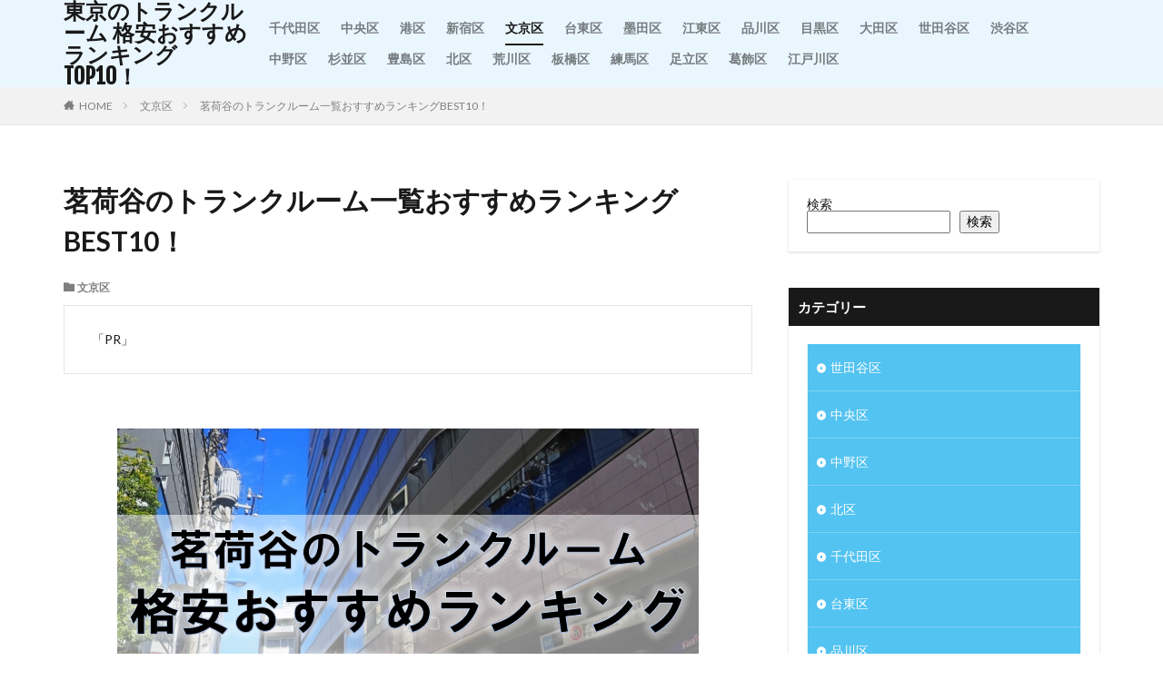

--- FILE ---
content_type: text/html; charset=UTF-8
request_url: https://www.mobilecodes.org/bunkyoku/myogadani/
body_size: 17728
content:
<!DOCTYPE html>

<html lang="ja" prefix="og: http://ogp.me/ns#" class="t-html 
">

<head prefix="og: http://ogp.me/ns# fb: http://ogp.me/ns/fb# article: http://ogp.me/ns/article#">
<meta charset="UTF-8">
<title>茗荷谷のトランクルーム一覧おすすめランキングBEST10！│東京のトランクルーム 格安おすすめランキングTOP10！</title>
<meta name='robots' content='max-image-preview:large' />
<link rel='dns-prefetch' href='//webfonts.xserver.jp' />
<link rel="alternate" title="oEmbed (JSON)" type="application/json+oembed" href="https://www.mobilecodes.org/wp-json/oembed/1.0/embed?url=https%3A%2F%2Fwww.mobilecodes.org%2Fbunkyoku%2Fmyogadani%2F" />
<link rel="alternate" title="oEmbed (XML)" type="text/xml+oembed" href="https://www.mobilecodes.org/wp-json/oembed/1.0/embed?url=https%3A%2F%2Fwww.mobilecodes.org%2Fbunkyoku%2Fmyogadani%2F&#038;format=xml" />
<style id='wp-img-auto-sizes-contain-inline-css' type='text/css'>
img:is([sizes=auto i],[sizes^="auto," i]){contain-intrinsic-size:3000px 1500px}
/*# sourceURL=wp-img-auto-sizes-contain-inline-css */
</style>
<link rel='stylesheet' id='dashicons-css' href='https://www.mobilecodes.org/wp-includes/css/dashicons.min.css?ver=6.9' type='text/css' media='all' />
<link rel='stylesheet' id='thickbox-css' href='https://www.mobilecodes.org/wp-includes/js/thickbox/thickbox.css?ver=6.9' type='text/css' media='all' />
<link rel='stylesheet' id='wp-block-library-css' href='https://www.mobilecodes.org/wp-includes/css/dist/block-library/style.min.css?ver=6.9' type='text/css' media='all' />
<style id='wp-block-search-inline-css' type='text/css'>
.wp-block-search__button{margin-left:10px;word-break:normal}.wp-block-search__button.has-icon{line-height:0}.wp-block-search__button svg{height:1.25em;min-height:24px;min-width:24px;width:1.25em;fill:currentColor;vertical-align:text-bottom}:where(.wp-block-search__button){border:1px solid #ccc;padding:6px 10px}.wp-block-search__inside-wrapper{display:flex;flex:auto;flex-wrap:nowrap;max-width:100%}.wp-block-search__label{width:100%}.wp-block-search.wp-block-search__button-only .wp-block-search__button{box-sizing:border-box;display:flex;flex-shrink:0;justify-content:center;margin-left:0;max-width:100%}.wp-block-search.wp-block-search__button-only .wp-block-search__inside-wrapper{min-width:0!important;transition-property:width}.wp-block-search.wp-block-search__button-only .wp-block-search__input{flex-basis:100%;transition-duration:.3s}.wp-block-search.wp-block-search__button-only.wp-block-search__searchfield-hidden,.wp-block-search.wp-block-search__button-only.wp-block-search__searchfield-hidden .wp-block-search__inside-wrapper{overflow:hidden}.wp-block-search.wp-block-search__button-only.wp-block-search__searchfield-hidden .wp-block-search__input{border-left-width:0!important;border-right-width:0!important;flex-basis:0;flex-grow:0;margin:0;min-width:0!important;padding-left:0!important;padding-right:0!important;width:0!important}:where(.wp-block-search__input){appearance:none;border:1px solid #949494;flex-grow:1;font-family:inherit;font-size:inherit;font-style:inherit;font-weight:inherit;letter-spacing:inherit;line-height:inherit;margin-left:0;margin-right:0;min-width:3rem;padding:8px;text-decoration:unset!important;text-transform:inherit}:where(.wp-block-search__button-inside .wp-block-search__inside-wrapper){background-color:#fff;border:1px solid #949494;box-sizing:border-box;padding:4px}:where(.wp-block-search__button-inside .wp-block-search__inside-wrapper) .wp-block-search__input{border:none;border-radius:0;padding:0 4px}:where(.wp-block-search__button-inside .wp-block-search__inside-wrapper) .wp-block-search__input:focus{outline:none}:where(.wp-block-search__button-inside .wp-block-search__inside-wrapper) :where(.wp-block-search__button){padding:4px 8px}.wp-block-search.aligncenter .wp-block-search__inside-wrapper{margin:auto}.wp-block[data-align=right] .wp-block-search.wp-block-search__button-only .wp-block-search__inside-wrapper{float:right}
/*# sourceURL=https://www.mobilecodes.org/wp-includes/blocks/search/style.min.css */
</style>
<style id='global-styles-inline-css' type='text/css'>
:root{--wp--preset--aspect-ratio--square: 1;--wp--preset--aspect-ratio--4-3: 4/3;--wp--preset--aspect-ratio--3-4: 3/4;--wp--preset--aspect-ratio--3-2: 3/2;--wp--preset--aspect-ratio--2-3: 2/3;--wp--preset--aspect-ratio--16-9: 16/9;--wp--preset--aspect-ratio--9-16: 9/16;--wp--preset--color--black: #000000;--wp--preset--color--cyan-bluish-gray: #abb8c3;--wp--preset--color--white: #ffffff;--wp--preset--color--pale-pink: #f78da7;--wp--preset--color--vivid-red: #cf2e2e;--wp--preset--color--luminous-vivid-orange: #ff6900;--wp--preset--color--luminous-vivid-amber: #fcb900;--wp--preset--color--light-green-cyan: #7bdcb5;--wp--preset--color--vivid-green-cyan: #00d084;--wp--preset--color--pale-cyan-blue: #8ed1fc;--wp--preset--color--vivid-cyan-blue: #0693e3;--wp--preset--color--vivid-purple: #9b51e0;--wp--preset--gradient--vivid-cyan-blue-to-vivid-purple: linear-gradient(135deg,rgb(6,147,227) 0%,rgb(155,81,224) 100%);--wp--preset--gradient--light-green-cyan-to-vivid-green-cyan: linear-gradient(135deg,rgb(122,220,180) 0%,rgb(0,208,130) 100%);--wp--preset--gradient--luminous-vivid-amber-to-luminous-vivid-orange: linear-gradient(135deg,rgb(252,185,0) 0%,rgb(255,105,0) 100%);--wp--preset--gradient--luminous-vivid-orange-to-vivid-red: linear-gradient(135deg,rgb(255,105,0) 0%,rgb(207,46,46) 100%);--wp--preset--gradient--very-light-gray-to-cyan-bluish-gray: linear-gradient(135deg,rgb(238,238,238) 0%,rgb(169,184,195) 100%);--wp--preset--gradient--cool-to-warm-spectrum: linear-gradient(135deg,rgb(74,234,220) 0%,rgb(151,120,209) 20%,rgb(207,42,186) 40%,rgb(238,44,130) 60%,rgb(251,105,98) 80%,rgb(254,248,76) 100%);--wp--preset--gradient--blush-light-purple: linear-gradient(135deg,rgb(255,206,236) 0%,rgb(152,150,240) 100%);--wp--preset--gradient--blush-bordeaux: linear-gradient(135deg,rgb(254,205,165) 0%,rgb(254,45,45) 50%,rgb(107,0,62) 100%);--wp--preset--gradient--luminous-dusk: linear-gradient(135deg,rgb(255,203,112) 0%,rgb(199,81,192) 50%,rgb(65,88,208) 100%);--wp--preset--gradient--pale-ocean: linear-gradient(135deg,rgb(255,245,203) 0%,rgb(182,227,212) 50%,rgb(51,167,181) 100%);--wp--preset--gradient--electric-grass: linear-gradient(135deg,rgb(202,248,128) 0%,rgb(113,206,126) 100%);--wp--preset--gradient--midnight: linear-gradient(135deg,rgb(2,3,129) 0%,rgb(40,116,252) 100%);--wp--preset--font-size--small: 13px;--wp--preset--font-size--medium: 20px;--wp--preset--font-size--large: 36px;--wp--preset--font-size--x-large: 42px;--wp--preset--spacing--20: 0.44rem;--wp--preset--spacing--30: 0.67rem;--wp--preset--spacing--40: 1rem;--wp--preset--spacing--50: 1.5rem;--wp--preset--spacing--60: 2.25rem;--wp--preset--spacing--70: 3.38rem;--wp--preset--spacing--80: 5.06rem;--wp--preset--shadow--natural: 6px 6px 9px rgba(0, 0, 0, 0.2);--wp--preset--shadow--deep: 12px 12px 50px rgba(0, 0, 0, 0.4);--wp--preset--shadow--sharp: 6px 6px 0px rgba(0, 0, 0, 0.2);--wp--preset--shadow--outlined: 6px 6px 0px -3px rgb(255, 255, 255), 6px 6px rgb(0, 0, 0);--wp--preset--shadow--crisp: 6px 6px 0px rgb(0, 0, 0);}:where(.is-layout-flex){gap: 0.5em;}:where(.is-layout-grid){gap: 0.5em;}body .is-layout-flex{display: flex;}.is-layout-flex{flex-wrap: wrap;align-items: center;}.is-layout-flex > :is(*, div){margin: 0;}body .is-layout-grid{display: grid;}.is-layout-grid > :is(*, div){margin: 0;}:where(.wp-block-columns.is-layout-flex){gap: 2em;}:where(.wp-block-columns.is-layout-grid){gap: 2em;}:where(.wp-block-post-template.is-layout-flex){gap: 1.25em;}:where(.wp-block-post-template.is-layout-grid){gap: 1.25em;}.has-black-color{color: var(--wp--preset--color--black) !important;}.has-cyan-bluish-gray-color{color: var(--wp--preset--color--cyan-bluish-gray) !important;}.has-white-color{color: var(--wp--preset--color--white) !important;}.has-pale-pink-color{color: var(--wp--preset--color--pale-pink) !important;}.has-vivid-red-color{color: var(--wp--preset--color--vivid-red) !important;}.has-luminous-vivid-orange-color{color: var(--wp--preset--color--luminous-vivid-orange) !important;}.has-luminous-vivid-amber-color{color: var(--wp--preset--color--luminous-vivid-amber) !important;}.has-light-green-cyan-color{color: var(--wp--preset--color--light-green-cyan) !important;}.has-vivid-green-cyan-color{color: var(--wp--preset--color--vivid-green-cyan) !important;}.has-pale-cyan-blue-color{color: var(--wp--preset--color--pale-cyan-blue) !important;}.has-vivid-cyan-blue-color{color: var(--wp--preset--color--vivid-cyan-blue) !important;}.has-vivid-purple-color{color: var(--wp--preset--color--vivid-purple) !important;}.has-black-background-color{background-color: var(--wp--preset--color--black) !important;}.has-cyan-bluish-gray-background-color{background-color: var(--wp--preset--color--cyan-bluish-gray) !important;}.has-white-background-color{background-color: var(--wp--preset--color--white) !important;}.has-pale-pink-background-color{background-color: var(--wp--preset--color--pale-pink) !important;}.has-vivid-red-background-color{background-color: var(--wp--preset--color--vivid-red) !important;}.has-luminous-vivid-orange-background-color{background-color: var(--wp--preset--color--luminous-vivid-orange) !important;}.has-luminous-vivid-amber-background-color{background-color: var(--wp--preset--color--luminous-vivid-amber) !important;}.has-light-green-cyan-background-color{background-color: var(--wp--preset--color--light-green-cyan) !important;}.has-vivid-green-cyan-background-color{background-color: var(--wp--preset--color--vivid-green-cyan) !important;}.has-pale-cyan-blue-background-color{background-color: var(--wp--preset--color--pale-cyan-blue) !important;}.has-vivid-cyan-blue-background-color{background-color: var(--wp--preset--color--vivid-cyan-blue) !important;}.has-vivid-purple-background-color{background-color: var(--wp--preset--color--vivid-purple) !important;}.has-black-border-color{border-color: var(--wp--preset--color--black) !important;}.has-cyan-bluish-gray-border-color{border-color: var(--wp--preset--color--cyan-bluish-gray) !important;}.has-white-border-color{border-color: var(--wp--preset--color--white) !important;}.has-pale-pink-border-color{border-color: var(--wp--preset--color--pale-pink) !important;}.has-vivid-red-border-color{border-color: var(--wp--preset--color--vivid-red) !important;}.has-luminous-vivid-orange-border-color{border-color: var(--wp--preset--color--luminous-vivid-orange) !important;}.has-luminous-vivid-amber-border-color{border-color: var(--wp--preset--color--luminous-vivid-amber) !important;}.has-light-green-cyan-border-color{border-color: var(--wp--preset--color--light-green-cyan) !important;}.has-vivid-green-cyan-border-color{border-color: var(--wp--preset--color--vivid-green-cyan) !important;}.has-pale-cyan-blue-border-color{border-color: var(--wp--preset--color--pale-cyan-blue) !important;}.has-vivid-cyan-blue-border-color{border-color: var(--wp--preset--color--vivid-cyan-blue) !important;}.has-vivid-purple-border-color{border-color: var(--wp--preset--color--vivid-purple) !important;}.has-vivid-cyan-blue-to-vivid-purple-gradient-background{background: var(--wp--preset--gradient--vivid-cyan-blue-to-vivid-purple) !important;}.has-light-green-cyan-to-vivid-green-cyan-gradient-background{background: var(--wp--preset--gradient--light-green-cyan-to-vivid-green-cyan) !important;}.has-luminous-vivid-amber-to-luminous-vivid-orange-gradient-background{background: var(--wp--preset--gradient--luminous-vivid-amber-to-luminous-vivid-orange) !important;}.has-luminous-vivid-orange-to-vivid-red-gradient-background{background: var(--wp--preset--gradient--luminous-vivid-orange-to-vivid-red) !important;}.has-very-light-gray-to-cyan-bluish-gray-gradient-background{background: var(--wp--preset--gradient--very-light-gray-to-cyan-bluish-gray) !important;}.has-cool-to-warm-spectrum-gradient-background{background: var(--wp--preset--gradient--cool-to-warm-spectrum) !important;}.has-blush-light-purple-gradient-background{background: var(--wp--preset--gradient--blush-light-purple) !important;}.has-blush-bordeaux-gradient-background{background: var(--wp--preset--gradient--blush-bordeaux) !important;}.has-luminous-dusk-gradient-background{background: var(--wp--preset--gradient--luminous-dusk) !important;}.has-pale-ocean-gradient-background{background: var(--wp--preset--gradient--pale-ocean) !important;}.has-electric-grass-gradient-background{background: var(--wp--preset--gradient--electric-grass) !important;}.has-midnight-gradient-background{background: var(--wp--preset--gradient--midnight) !important;}.has-small-font-size{font-size: var(--wp--preset--font-size--small) !important;}.has-medium-font-size{font-size: var(--wp--preset--font-size--medium) !important;}.has-large-font-size{font-size: var(--wp--preset--font-size--large) !important;}.has-x-large-font-size{font-size: var(--wp--preset--font-size--x-large) !important;}
/*# sourceURL=global-styles-inline-css */
</style>

<style id='classic-theme-styles-inline-css' type='text/css'>
/*! This file is auto-generated */
.wp-block-button__link{color:#fff;background-color:#32373c;border-radius:9999px;box-shadow:none;text-decoration:none;padding:calc(.667em + 2px) calc(1.333em + 2px);font-size:1.125em}.wp-block-file__button{background:#32373c;color:#fff;text-decoration:none}
/*# sourceURL=/wp-includes/css/classic-themes.min.css */
</style>
<link rel='stylesheet' id='contact-form-7-css' href='https://www.mobilecodes.org/wp-content/plugins/contact-form-7/includes/css/styles.css?ver=6.1.4' type='text/css' media='all' />
<link rel='stylesheet' id='toc-screen-css' href='https://www.mobilecodes.org/wp-content/plugins/table-of-contents-plus/screen.min.css?ver=2411.1' type='text/css' media='all' />
<script type="text/javascript" src="https://www.mobilecodes.org/wp-includes/js/jquery/jquery.min.js?ver=3.7.1" id="jquery-core-js"></script>
<script type="text/javascript" src="https://www.mobilecodes.org/wp-includes/js/jquery/jquery-migrate.min.js?ver=3.4.1" id="jquery-migrate-js"></script>
<script type="text/javascript" src="//webfonts.xserver.jp/js/xserverv3.js?fadein=0&amp;ver=2.0.9" id="typesquare_std-js"></script>
<link rel="https://api.w.org/" href="https://www.mobilecodes.org/wp-json/" /><link rel="alternate" title="JSON" type="application/json" href="https://www.mobilecodes.org/wp-json/wp/v2/posts/1146" /><link class="css-async" rel href="https://www.mobilecodes.org/wp-content/themes/the-thor/css/icon.min.css">
<link class="css-async" rel href="https://fonts.googleapis.com/css?family=Lato:100,300,400,700,900">
<link class="css-async" rel href="https://fonts.googleapis.com/css?family=Fjalla+One">
<link rel="stylesheet" href="https://fonts.googleapis.com/css?family=Noto+Sans+JP:100,200,300,400,500,600,700,800,900">
<link rel="stylesheet" href="https://www.mobilecodes.org/wp-content/themes/the-thor/style.min.css">
<link class="css-async" rel href="https://www.mobilecodes.org/wp-content/themes/the-thor-child/style-user.css?1661949152">
<link rel="canonical" href="https://www.mobilecodes.org/bunkyoku/myogadani/" />
<script src="https://ajax.googleapis.com/ajax/libs/jquery/1.12.4/jquery.min.js"></script>
<meta http-equiv="X-UA-Compatible" content="IE=edge">
<meta name="viewport" content="width=device-width, initial-scale=1, viewport-fit=cover"/>
<style>
.widget.widget_nav_menu ul.menu{border-color: rgba(83,195,241,0.15);}.widget.widget_nav_menu ul.menu li{border-color: rgba(83,195,241,0.75);}.widget.widget_nav_menu ul.menu .sub-menu li{border-color: rgba(83,195,241,0.15);}.widget.widget_nav_menu ul.menu .sub-menu li .sub-menu li:first-child{border-color: rgba(83,195,241,0.15);}.widget.widget_nav_menu ul.menu li a:hover{background-color: rgba(83,195,241,0.75);}.widget.widget_nav_menu ul.menu .current-menu-item > a{background-color: rgba(83,195,241,0.75);}.widget.widget_nav_menu ul.menu li .sub-menu li a:before {color:#53c3f1;}.widget.widget_nav_menu ul.menu li a{background-color:#53c3f1;}.widget.widget_nav_menu ul.menu .sub-menu a:hover{color:#53c3f1;}.widget.widget_nav_menu ul.menu .sub-menu .current-menu-item a{color:#53c3f1;}.widget.widget_categories ul{border-color: rgba(83,195,241,0.15);}.widget.widget_categories ul li{border-color: rgba(83,195,241,0.75);}.widget.widget_categories ul .children li{border-color: rgba(83,195,241,0.15);}.widget.widget_categories ul .children li .children li:first-child{border-color: rgba(83,195,241,0.15);}.widget.widget_categories ul li a:hover{background-color: rgba(83,195,241,0.75);}.widget.widget_categories ul .current-menu-item > a{background-color: rgba(83,195,241,0.75);}.widget.widget_categories ul li .children li a:before {color:#53c3f1;}.widget.widget_categories ul li a{background-color:#53c3f1;}.widget.widget_categories ul .children a:hover{color:#53c3f1;}.widget.widget_categories ul .children .current-menu-item a{color:#53c3f1;}.widgetSearch__input:hover{border-color:#53c3f1;}.widgetCatTitle{background-color:#53c3f1;}.widgetCatTitle__inner{background-color:#53c3f1;}.widgetSearch__submit:hover{background-color:#53c3f1;}.widgetProfile__sns{background-color:#53c3f1;}.widget.widget_calendar .calendar_wrap tbody a:hover{background-color:#53c3f1;}.widget ul li a:hover{color:#53c3f1;}.widget.widget_rss .rsswidget:hover{color:#53c3f1;}.widget.widget_tag_cloud a:hover{background-color:#53c3f1;}.widget select:hover{border-color:#53c3f1;}.widgetSearch__checkLabel:hover:after{border-color:#53c3f1;}.widgetSearch__check:checked .widgetSearch__checkLabel:before, .widgetSearch__check:checked + .widgetSearch__checkLabel:before{border-color:#53c3f1;}.widgetTab__item.current{border-top-color:#53c3f1;}.widgetTab__item:hover{border-top-color:#53c3f1;}.searchHead__title{background-color:#53c3f1;}.searchHead__submit:hover{color:#53c3f1;}.menuBtn__close:hover{color:#53c3f1;}.menuBtn__link:hover{color:#53c3f1;}@media only screen and (min-width: 992px){.menuBtn__link {background-color:#53c3f1;}}.t-headerCenter .menuBtn__link:hover{color:#53c3f1;}.searchBtn__close:hover{color:#53c3f1;}.searchBtn__link:hover{color:#53c3f1;}.breadcrumb__item a:hover{color:#53c3f1;}.pager__item{color:#53c3f1;}.pager__item:hover, .pager__item-current{background-color:#53c3f1; color:#fff;}.page-numbers{color:#53c3f1;}.page-numbers:hover, .page-numbers.current{background-color:#53c3f1; color:#fff;}.pagePager__item{color:#53c3f1;}.pagePager__item:hover, .pagePager__item-current{background-color:#53c3f1; color:#fff;}.heading a:hover{color:#53c3f1;}.eyecatch__cat{background-color:#53c3f1;}.the__category{background-color:#53c3f1;}.dateList__item a:hover{color:#53c3f1;}.controllerFooter__item:last-child{background-color:#53c3f1;}.controllerFooter__close{background-color:#53c3f1;}.bottomFooter__topBtn{background-color:#53c3f1;}.mask-color{background-color:#53c3f1;}.mask-colorgray{background-color:#53c3f1;}.pickup3__item{background-color:#53c3f1;}.categoryBox__title{color:#53c3f1;}.comments__list .comment-meta{background-color:#53c3f1;}.comment-respond .submit{background-color:#53c3f1;}.prevNext__pop{background-color:#53c3f1;}.swiper-pagination-bullet-active{background-color:#53c3f1;}.swiper-slider .swiper-button-next, .swiper-slider .swiper-container-rtl .swiper-button-prev, .swiper-slider .swiper-button-prev, .swiper-slider .swiper-container-rtl .swiper-button-next	{background-color:#53c3f1;}body{background:#ffffff;}.l-header{background-color:#eaf6fe;}.globalNavi::before{background: -webkit-gradient(linear,left top,right top,color-stop(0%,rgba(255,255,255,0)),color-stop(100%,#eaf6fe));}.snsFooter{background-color:#53c3f1}.widget-main .heading.heading-widget{background-color:#53c3f1}.widget-main .heading.heading-widgetsimple{background-color:#53c3f1}.widget-main .heading.heading-widgetsimplewide{background-color:#53c3f1}.widget-main .heading.heading-widgetwide{background-color:#53c3f1}.widget-main .heading.heading-widgetbottom:before{border-color:#53c3f1}.widget-main .heading.heading-widgetborder{border-color:#53c3f1}.widget-main .heading.heading-widgetborder::before,.widget-main .heading.heading-widgetborder::after{background-color:#53c3f1}.widget-side .heading.heading-widget{background-color:#191919}.widget-side .heading.heading-widgetsimple{background-color:#191919}.widget-side .heading.heading-widgetsimplewide{background-color:#191919}.widget-side .heading.heading-widgetwide{background-color:#191919}.widget-side .heading.heading-widgetbottom:before{border-color:#191919}.widget-side .heading.heading-widgetborder{border-color:#191919}.widget-side .heading.heading-widgetborder::before,.widget-side .heading.heading-widgetborder::after{background-color:#191919}.widget-foot .heading.heading-widget{background-color:#191919}.widget-foot .heading.heading-widgetsimple{background-color:#191919}.widget-foot .heading.heading-widgetsimplewide{background-color:#191919}.widget-foot .heading.heading-widgetwide{background-color:#191919}.widget-foot .heading.heading-widgetbottom:before{border-color:#191919}.widget-foot .heading.heading-widgetborder{border-color:#191919}.widget-foot .heading.heading-widgetborder::before,.widget-foot .heading.heading-widgetborder::after{background-color:#191919}.widget-menu .heading.heading-widget{background-color:#53c3f1}.widget-menu .heading.heading-widgetsimple{background-color:#53c3f1}.widget-menu .heading.heading-widgetsimplewide{background-color:#53c3f1}.widget-menu .heading.heading-widgetwide{background-color:#53c3f1}.widget-menu .heading.heading-widgetbottom:before{border-color:#53c3f1}.widget-menu .heading.heading-widgetborder{border-color:#53c3f1}.widget-menu .heading.heading-widgetborder::before,.widget-menu .heading.heading-widgetborder::after{background-color:#53c3f1}.still.still-movie .still__box{background-image:url(https://www.mobilecodes.org/wp-content/uploads/2022/09/two-girls-1828539-768x512.jpg);}@media only screen and (min-width: 768px){.still.still-movie .still__box{background-image:url(https://www.mobilecodes.org/wp-content/uploads/2022/09/two-girls-1828539.jpg);}}.rankingBox__bg{background-color:#53c3f1}.the__ribbon{background-color:#bc3531}.the__ribbon:after{border-left-color:#bc3531; border-right-color:#bc3531}.content .afTagBox__btnDetail{background-color:#53c3f1;}.widget .widgetAfTag__btnDetail{background-color:#53c3f1;}.content .afTagBox__btnAf{background-color:#dd5858;}.widget .widgetAfTag__btnAf{background-color:#dd5858;}.content a{color:#53c3f1;}.phrase a{color:#53c3f1;}.content .sitemap li a:hover{color:#53c3f1;}.content h2 a:hover,.content h3 a:hover,.content h4 a:hover,.content h5 a:hover{color:#53c3f1;}.content ul.menu li a:hover{color:#53c3f1;}.content .es-LiconBox:before{background-color:#a83f3f;}.content .es-LiconCircle:before{background-color:#a83f3f;}.content .es-BTiconBox:before{background-color:#a83f3f;}.content .es-BTiconCircle:before{background-color:#a83f3f;}.content .es-BiconObi{border-color:#a83f3f;}.content .es-BiconCorner:before{background-color:#a83f3f;}.content .es-BiconCircle:before{background-color:#a83f3f;}.content .es-BmarkHatena::before{background-color:#005293;}.content .es-BmarkExcl::before{background-color:#b60105;}.content .es-BmarkQ::before{background-color:#005293;}.content .es-BmarkQ::after{border-top-color:#005293;}.content .es-BmarkA::before{color:#b60105;}.content .es-BsubTradi::before{color:#ffffff;background-color:#b60105;border-color:#b60105;}.btn__link-primary{color:#ffffff; background-color:#00a0ea;}.content .btn__link-primary{color:#ffffff; background-color:#00a0ea;}.searchBtn__contentInner .btn__link-search{color:#ffffff; background-color:#00a0ea;}.btn__link-secondary{color:#ffffff; background-color:#00a0ea;}.content .btn__link-secondary{color:#ffffff; background-color:#00a0ea;}.btn__link-search{color:#ffffff; background-color:#00a0ea;}.btn__link-normal{color:#00a0ea;}.content .btn__link-normal{color:#00a0ea;}.btn__link-normal:hover{background-color:#00a0ea;}.content .btn__link-normal:hover{background-color:#00a0ea;}.comments__list .comment-reply-link{color:#00a0ea;}.comments__list .comment-reply-link:hover{background-color:#00a0ea;}@media only screen and (min-width: 992px){.subNavi__link-pickup{color:#00a0ea;}}@media only screen and (min-width: 992px){.subNavi__link-pickup:hover{background-color:#00a0ea;}}.partsH2-7 h2{color:#191919;}.partsH2-7 h2::after{background: repeating-linear-gradient(-45deg, #00a0ea, #00a0ea 2px, #9fd8f6 2px, #9fd8f6 4px);}.content h3{color:#191919}.content h4{color:#191919}.content h5{color:#191919}.content ul > li::before{color:#a83f3f;}.content ul{color:#191919;}.content ol > li::before{color:#a83f3f; border-color:#a83f3f;}.content ol > li > ol > li::before{background-color:#a83f3f; border-color:#a83f3f;}.content ol > li > ol > li > ol > li::before{color:#a83f3f; border-color:#a83f3f;}.content ol{color:#191919;}.content .balloon .balloon__text{color:#191919; background-color:#f2f2f2;}.content .balloon .balloon__text-left:before{border-left-color:#f2f2f2;}.content .balloon .balloon__text-right:before{border-right-color:#f2f2f2;}.content .balloon-boder .balloon__text{color:#191919; background-color:#ffffff;  border-color:#d8d8d8;}.content .balloon-boder .balloon__text-left:before{border-left-color:#d8d8d8;}.content .balloon-boder .balloon__text-left:after{border-left-color:#ffffff;}.content .balloon-boder .balloon__text-right:before{border-right-color:#d8d8d8;}.content .balloon-boder .balloon__text-right:after{border-right-color:#ffffff;}.content blockquote{color:#191919; background-color:#f2f2f2;}.content blockquote::before{color:#d8d8d8;}.content table{color:#191919; border-top-color:#E5E5E5; border-left-color:#E5E5E5;}.content table th{background:#f2f2f2; color:#191919; ;border-right-color:#E5E5E5; border-bottom-color:#E5E5E5;}.content table td{background:#ffffff; ;border-right-color:#E5E5E5; border-bottom-color:#E5E5E5;}.content table tr:nth-child(odd) td{background-color:#ffffff;}
</style>
<meta property="og:site_name" content="東京のトランクルーム 格安おすすめランキングTOP10！" />
<meta property="og:type" content="article" />
<meta property="og:title" content="茗荷谷のトランクルーム一覧おすすめランキングBEST10！" />
<meta property="og:description" content="東京23区のほぼ中心に位置する文京区。その為、都内の移動もしやすくトランクルームの利用も便利です。 しばらく使わないものや、季節ものなどの収納にトランクルームを活用し、生活空間を快適に！ 「屋内型」「屋外型」「宅配型」など様々なタイプがある" />
<meta property="og:url" content="https://www.mobilecodes.org/bunkyoku/myogadani/" />
<meta property="og:image" content="https://www.mobilecodes.org/wp-content/uploads/2022/11/茗荷谷.png" />
<meta name="twitter:card" content="summary" />

<meta name="google-site-verification" content="1cjX6LV6B0jnKI5LDcmab5J2eTnWC-TP0Uur4Se1en0" />
</head>
<body class="" id="top">


  <!--l-header-->
  <header class="l-header">
    <div class="container container-header">

      <!--logo-->
			<p class="siteTitle">
				<a class="siteTitle__link" href="https://www.mobilecodes.org">
											東京のトランクルーム 格安おすすめランキングTOP10！					        </a>
      </p>      <!--/logo-->


      				<!--globalNavi-->
				<nav class="globalNavi">
					<div class="globalNavi__inner">
            <ul class="globalNavi__list"><li id="menu-item-3216" class="menu-item menu-item-type-taxonomy menu-item-object-category menu-item-3216"><a href="https://www.mobilecodes.org/category/chiyodaku/">千代田区</a></li>
<li id="menu-item-3217" class="menu-item menu-item-type-taxonomy menu-item-object-category menu-item-3217"><a href="https://www.mobilecodes.org/category/chuoku/">中央区</a></li>
<li id="menu-item-3218" class="menu-item menu-item-type-taxonomy menu-item-object-category menu-item-3218"><a href="https://www.mobilecodes.org/category/minatoku/">港区</a></li>
<li id="menu-item-3219" class="menu-item menu-item-type-taxonomy menu-item-object-category menu-item-3219"><a href="https://www.mobilecodes.org/category/shinjukuku/">新宿区</a></li>
<li id="menu-item-3220" class="menu-item menu-item-type-taxonomy menu-item-object-category current-post-ancestor current-menu-parent current-post-parent menu-item-3220"><a href="https://www.mobilecodes.org/category/bunkyoku/">文京区</a></li>
<li id="menu-item-3221" class="menu-item menu-item-type-taxonomy menu-item-object-category menu-item-3221"><a href="https://www.mobilecodes.org/category/taitoku/">台東区</a></li>
<li id="menu-item-3222" class="menu-item menu-item-type-taxonomy menu-item-object-category menu-item-3222"><a href="https://www.mobilecodes.org/category/sumidaku/">墨田区</a></li>
<li id="menu-item-3223" class="menu-item menu-item-type-taxonomy menu-item-object-category menu-item-3223"><a href="https://www.mobilecodes.org/category/kotoku/">江東区</a></li>
<li id="menu-item-3224" class="menu-item menu-item-type-taxonomy menu-item-object-category menu-item-3224"><a href="https://www.mobilecodes.org/category/shinagawaku/">品川区</a></li>
<li id="menu-item-3225" class="menu-item menu-item-type-taxonomy menu-item-object-category menu-item-3225"><a href="https://www.mobilecodes.org/category/meguroku/">目黒区</a></li>
<li id="menu-item-3226" class="menu-item menu-item-type-taxonomy menu-item-object-category menu-item-3226"><a href="https://www.mobilecodes.org/category/otaku/">大田区</a></li>
<li id="menu-item-3227" class="menu-item menu-item-type-taxonomy menu-item-object-category menu-item-3227"><a href="https://www.mobilecodes.org/category/setagayaku/">世田谷区</a></li>
<li id="menu-item-3228" class="menu-item menu-item-type-taxonomy menu-item-object-category menu-item-3228"><a href="https://www.mobilecodes.org/category/shibuyaku/">渋谷区</a></li>
<li id="menu-item-3229" class="menu-item menu-item-type-taxonomy menu-item-object-category menu-item-3229"><a href="https://www.mobilecodes.org/category/nakanoku/">中野区</a></li>
<li id="menu-item-3230" class="menu-item menu-item-type-taxonomy menu-item-object-category menu-item-3230"><a href="https://www.mobilecodes.org/category/suginamiku/">杉並区</a></li>
<li id="menu-item-3231" class="menu-item menu-item-type-taxonomy menu-item-object-category menu-item-3231"><a href="https://www.mobilecodes.org/category/toshimaku/">豊島区</a></li>
<li id="menu-item-3232" class="menu-item menu-item-type-taxonomy menu-item-object-category menu-item-3232"><a href="https://www.mobilecodes.org/category/kitaku/">北区</a></li>
<li id="menu-item-3233" class="menu-item menu-item-type-taxonomy menu-item-object-category menu-item-3233"><a href="https://www.mobilecodes.org/category/arakawaku/">荒川区</a></li>
<li id="menu-item-3234" class="menu-item menu-item-type-taxonomy menu-item-object-category menu-item-3234"><a href="https://www.mobilecodes.org/category/itabashiku/">板橋区</a></li>
<li id="menu-item-3235" class="menu-item menu-item-type-taxonomy menu-item-object-category menu-item-3235"><a href="https://www.mobilecodes.org/category/nerimaku/">練馬区</a></li>
<li id="menu-item-3236" class="menu-item menu-item-type-taxonomy menu-item-object-category menu-item-3236"><a href="https://www.mobilecodes.org/category/adachiku/">足立区</a></li>
<li id="menu-item-3237" class="menu-item menu-item-type-taxonomy menu-item-object-category menu-item-3237"><a href="https://www.mobilecodes.org/category/katsushikaku/">葛飾区</a></li>
<li id="menu-item-3238" class="menu-item menu-item-type-taxonomy menu-item-object-category menu-item-3238"><a href="https://www.mobilecodes.org/category/edogawaku/">江戸川区</a></li>
</ul>					</div>
				</nav>
				<!--/globalNavi-->
			

							<!--subNavi-->
				<nav class="subNavi">
	        	        				</nav>
				<!--/subNavi-->
			

      

      
    </div>
  </header>
  <!--/l-header-->


  <!--l-headerBottom-->
  <div class="l-headerBottom">

    
		
	  
  </div>
  <!--l-headerBottom-->

  
  <div class="wider">
    <div class="breadcrumb"><ul class="breadcrumb__list container"><li class="breadcrumb__item icon-home"><a href="https://www.mobilecodes.org">HOME</a></li><li class="breadcrumb__item"><a href="https://www.mobilecodes.org/category/bunkyoku/">文京区</a></li><li class="breadcrumb__item breadcrumb__item-current"><a href="https://www.mobilecodes.org/bunkyoku/myogadani/">茗荷谷のトランクルーム一覧おすすめランキングBEST10！</a></li></ul></div>  </div>





  <!--l-wrapper-->
  <div class="l-wrapper">

    <!--l-main-->
        <main class="l-main">





      <div class="dividerBottom">


              <h1 class="heading heading-primary">茗荷谷のトランクルーム一覧おすすめランキングBEST10！</h1>

        <ul class="dateList dateList-main">
                                <li class="dateList__item icon-folder"><a href="https://www.mobilecodes.org/category/bunkyoku/" rel="category tag">文京区</a></li>
		                              </ul>

        
      



                <!--post_top_widget-->
        <div class="dividerBottom">
		  <aside class="widget widget-main u-border widget_text">			<div class="textwidget"><p>「PR」</p>
</div>
		</aside>        </div>
        <!--/post_top_widget-->
		

        <!--postContents-->
        <div class="postContents">
          

		            <section class="content partsH2-7">
			<p><img fetchpriority="high" decoding="async" class="size-full wp-image-1192 aligncenter" src="https://www.mobilecodes.org/wp-content/themes/the-thor/img/dummy.gif" data-layzr="https://www.mobilecodes.org/wp-content/uploads/2022/11/茗荷谷.png" alt="" width="641" height="418" /></p>
<p>東京23区のほぼ中心に位置する文京区。その為、都内の移動もしやすくトランクルームの利用も便利です。<br />
しばらく使わないものや、季節ものなどの収納にトランクルームを活用し、生活空間を快適に！<br />
「屋内型」「屋外型」「宅配型」など様々なタイプがあるので用途によって使い分けましょう！<br />
ここでは茗荷谷エリアのおすすめトランクルームを紹介します。</p>
<div id="toc_container" class="no_bullets"><p class="toc_title">Contents</p><ul class="toc_list"><li><a href="#i"><span class="toc_number toc_depth_1">1</span> 文京区のおすすめトランクルーム一覧</a></li><li><a href="#BEST10"><span class="toc_number toc_depth_1">2</span> 茗荷谷のトランクルーム一覧おすすめランキングBEST10！</a><ul><li><a href="#1"><span class="toc_number toc_depth_2">2.1</span> 1位　ハローストレージ　茗荷谷</a></li><li><a href="#2"><span class="toc_number toc_depth_2">2.2</span> 2位　加瀬倉庫　茗荷谷</a></li><li><a href="#3"><span class="toc_number toc_depth_2">2.3</span> 3位　スペラボ　茗荷谷</a></li><li><a href="#4"><span class="toc_number toc_depth_2">2.4</span> 4位　サマリーポケット　茗荷谷</a></li><li><a href="#5"><span class="toc_number toc_depth_2">2.5</span> 5位　宅トラ　茗荷谷</a></li><li><a href="#6"><span class="toc_number toc_depth_2">2.6</span> 6位　ドッとあ～る　茗荷谷</a></li><li><a href="#7"><span class="toc_number toc_depth_2">2.7</span> 7位　スペースプラス　茗荷谷</a></li><li><a href="#8minikura"><span class="toc_number toc_depth_2">2.8</span> 8位　minikura　茗荷谷</a></li><li><a href="#9"><span class="toc_number toc_depth_2">2.9</span> 9位　エアトランク　茗荷谷</a></li><li><a href="#10TERRADA"><span class="toc_number toc_depth_2">2.10</span> 10位　TERRADAトランクルーム　茗荷谷</a></li></ul></li><li><a href="#i-2"><span class="toc_number toc_depth_1">3</span> 迷ったらハローストレージが最もおすすめ！</a></li><li><a href="#i-3"><span class="toc_number toc_depth_1">4</span> まとめ</a></li></ul></div>
<h2><span id="i">文京区のおすすめトランクルーム一覧</span></h2>
<p><a href="https://www.mobilecodes.org/bunkyoku/ocyanomizu-2/">御茶ノ水</a>　<a href="https://www.mobilecodes.org/bunkyoku/hongosanchome/">本郷三丁目</a>　<a href="https://www.mobilecodes.org/bunkyoku/korakuen/">後楽園</a>　<a href="https://www.mobilecodes.org/bunkyoku/myogadani/">茗荷谷</a>　<a href="https://www.mobilecodes.org/bunkyoku/shinotsuka/">新大塚</a>　<a href="https://www.mobilecodes.org/bunkyoku/yushima/">湯島</a>　<a href="https://www.mobilecodes.org/bunkyoku/nezu/">根津</a>　<a href="https://www.mobilecodes.org/bunkyoku/sendagi/">千駄木</a>　<a href="https://www.mobilecodes.org/bunkyoku/gokokuji/">護国寺</a>　<a href="https://www.mobilecodes.org/bunkyoku/edogawabashi/">江戸川橋</a>　<a href="https://www.mobilecodes.org/bunkyoku/toudaimae/">東大前</a>　<a href="https://www.mobilecodes.org/bunkyoku/honkomagome/">本駒込</a>　<a href="https://www.mobilecodes.org/bunkyoku/kasuga/">春日</a>　<a href="https://www.mobilecodes.org/bunkyoku/hakusan/">白山</a>　<a href="https://www.mobilecodes.org/bunkyoku/sengoku/">千石</a></p>
<h2><span id="BEST10">茗荷谷のトランクルーム一覧おすすめランキングBEST10！</span></h2>
<p>ここでは茗荷谷のおすすめトランクルームをランキング形式で紹介します。</p>
<h3><span id="1">1位　ハローストレージ　茗荷谷</span></h3>
<p><a href="https://px.a8.net/svt/ejp?a8mat=3NL1X2+3WICBE+1I9M+674EP" rel="nofollow"><img decoding="async" class="aligncenter" src="https://www.mobilecodes.org/wp-content/themes/the-thor/img/dummy.gif" data-layzr="https://www24.a8.net/svt/bgt?aid=221011958236&amp;wid=002&amp;eno=01&amp;mid=s00000007033001041000&amp;mc=1" alt="" width="200" height="120" border="0" /></a><img decoding="async" src="https://www.mobilecodes.org/wp-content/themes/the-thor/img/dummy.gif" data-layzr="https://www18.a8.net/0.gif?a8mat=3NL1X2+3WICBE+1I9M+674EP" alt="" width="1" height="1" border="0" /></p>
<table style="height: 258px; width: 100%; border-collapse: collapse; background-color: #ebebeb;">
<tbody>
<tr style="height: 43px;">
<td style="width: 39.5628%; height: 43px; background-color: #ebebeb;">トランクルームタイプ</td>
<td style="width: 60.4372%; height: 43px; background-color: #ebebeb;">屋内型トランクルーム<br />
屋外型トランクルーム<br />
トランクハウス24シリーズ<br />
バイク専用トランクルーム</td>
</tr>
<tr style="height: 43px;">
<td style="width: 39.5628%; height: 43px;">都内の店舗数</td>
<td style="width: 60.4372%; height: 43px;">578店舗</td>
</tr>
<tr style="height: 43px;">
<td style="width: 39.5628%; height: 43px; background-color: #ebebeb;">月額使用料</td>
<td style="width: 60.4372%; height: 43px; background-color: #ebebeb;">1,000円台～（店舗により変動あり）</td>
</tr>
<tr style="height: 43px;">
<td style="width: 39.5628%; height: 43px;">利用可能な時間</td>
<td style="width: 60.4372%; height: 43px;">24時間</td>
</tr>
<tr style="height: 43px;">
<td style="width: 39.5628%; height: 43px; background-color: #ebebeb;">最低利用期間</td>
<td style="width: 60.4372%; height: 43px; background-color: #ebebeb;">2ヶ月間</td>
</tr>
<tr style="height: 43px;">
<td style="width: 39.5628%; height: 43px;">セキュリティ対策</td>
<td style="width: 60.4372%; height: 43px;">防犯カメラ、警備会社のシステム導入など</td>
</tr>
</tbody>
</table>
<div>
<p>1位はハローストレージです。</p>
<p>都内に578店舗を展開。すぐに取りに行けるのが魅力的！<br />
様々なタイプが用意されているので、用途に応じたトランクルームを選ぶことが可能です。</p>
<p>「屋内型」は防犯カメラや警備会社システムを導入。<br />
「屋外型」も防犯性の高い鍵を使用。<br />
最短でお申込日より7日後より利用可能です。</p>
<p>気になる方は、まずはWEBサイトやお電話で空室を確認してみましょう。</p>
</div>
<div class="btn btn-center"><a class="btn__link btn__link-primary" href="https://px.a8.net/svt/ejp?a8mat=3NL1X2+3WICBE+1I9M+674EP">ハローストレージはこちら</a></div>
<div></div>
<h3><span id="2">2位　加瀬倉庫　茗荷谷</span></h3>
<p><a href="https://px.a8.net/svt/ejp?a8mat=3NL1X2+3XP7IY+4F8S+614CX" rel="nofollow"><img decoding="async" class="aligncenter" src="https://www.mobilecodes.org/wp-content/themes/the-thor/img/dummy.gif" data-layzr="https://www25.a8.net/svt/bgt?aid=221011958238&amp;wid=002&amp;eno=01&amp;mid=s00000020638001013000&amp;mc=1" alt="" width="300" height="250" border="0" /></a></p>
<table style="border-collapse: collapse; width: 100%;">
<tbody>
<tr style="height: 43px;">
<td style="width: 39.5628%; height: 43px; background-color: #ebebeb;">トランクルームタイプ</td>
<td style="width: 60.4372%; height: 43px; background-color: #ebebeb;">レンタルボックス（屋外型）<br />
トランクルーム（屋内型）<br />
バイクヤード（屋外型・屋内型）</td>
</tr>
<tr style="height: 43px;">
<td style="width: 39.5628%; height: 43px;">都内の店舗数</td>
<td style="width: 60.4372%;">339店舗</td>
</tr>
<tr style="height: 43px;">
<td style="width: 39.5628%; height: 43px; background-color: #ebebeb;">月額使用料</td>
<td style="width: 60.4372%; height: 43px; background-color: #ebebeb;">1,600円～</td>
</tr>
<tr style="height: 43px;">
<td style="width: 39.5628%; height: 43px;">利用可能な時間</td>
<td style="width: 60.4372%; height: 43px;">24時間</td>
</tr>
<tr style="height: 43px;">
<td style="width: 39.5628%; height: 43px; background-color: #ebebeb;">最低利用期間</td>
<td style="width: 60.4372%; height: 43px; background-color: #ebebeb;">1ヶ月間</td>
</tr>
<tr style="height: 43px;">
<td style="width: 39.5628%; height: 43px;">セキュリティ対策</td>
<td style="width: 60.4372%; height: 43px;">警備会社のシステム導入、ＱＲコードセキュリティシステムなど</td>
</tr>
</tbody>
</table>
<p>2位は加瀬倉庫です。</p>
<p>都内に339店舗を展開。あなたのお近くの場所をお選びいただけます。<br />
24時間いつでも出し入れ自由！ 契約はネットで完結できるので、わずらわしい手続きも不要です。</p>
<p>最短でお申し込みから10分で利用可能という便利なトランクルーム。</p>
<p>すぐに利用したい方はWEBサイトやお電話で空室を確認してみましょう。</p>
<div class="btn btn-center"><a class="btn__link btn__link-primary" href="https://px.a8.net/svt/ejp?a8mat=3NL1X2+3XP7IY+4F8S+614CX">加瀬倉庫はこちら</a></div>
<div></div>
<h3><span id="3">3位　スペラボ　茗荷谷</span></h3>
<p><a href="https://px.a8.net/svt/ejp?a8mat=3NN1YK+B1461M+54FQ+5Z6WX" rel="nofollow"> <img decoding="async" class="aligncenter" src="https://www.mobilecodes.org/wp-content/themes/the-thor/img/dummy.gif" data-layzr="https://www26.a8.net/svt/bgt?aid=221105324667&amp;wid=002&amp;eno=01&amp;mid=s00000023903001004000&amp;mc=1" alt="" width="300" height="250" border="0" /></a> <img decoding="async" src="https://www.mobilecodes.org/wp-content/themes/the-thor/img/dummy.gif" data-layzr="https://www18.a8.net/0.gif?a8mat=3NN1YK+B1461M+54FQ+5Z6WX" alt="" width="1" height="1" border="0" /></p>
<table style="border-collapse: collapse; width: 100%;">
<tbody>
<tr style="height: 43px;">
<td style="width: 39.5628%; height: 43px; background-color: #ebebeb;">トランクルームタイプ</td>
<td style="width: 60.4372%; height: 43px; background-color: #ebebeb;">屋内型トランクルーム</td>
</tr>
<tr style="height: 43px;">
<td style="width: 39.5628%; height: 43px;">都内の店舗数</td>
<td style="width: 60.4372%;">60店舗以上</td>
</tr>
<tr style="height: 43px;">
<td style="width: 39.5628%; height: 43px; background-color: #ebebeb;">月額使用料</td>
<td style="width: 60.4372%; height: 43px; background-color: #ebebeb;">2,000円台～</td>
</tr>
<tr style="height: 43px;">
<td style="width: 39.5628%; height: 43px;">利用可能な時間</td>
<td style="width: 60.4372%; height: 43px;">24時間</td>
</tr>
<tr style="height: 43px;">
<td style="width: 39.5628%; height: 43px; background-color: #ebebeb;">最低利用期間</td>
<td style="width: 60.4372%; height: 43px; background-color: #ebebeb;">1ヶ月間</td>
</tr>
<tr style="height: 43px;">
<td style="width: 39.5628%; height: 43px;">セキュリティ対策</td>
<td style="width: 60.4372%; height: 43px;">スマホとダイヤルロックのダブルセキュリティで安心</td>
</tr>
</tbody>
</table>
<p>3位はスペラボです。</p>
<p>東京23区を中心に60店舗以上、2000部屋もの収納スペースを用意。</p>
<p>やはり自宅や会社の近くに収納スペースがあるのはありがたいですよね！ 営業時間内はいつでも見学可能。ロッカータイプから8畳タイプまで、いろんな部屋があるから、ご希望に添ったお部屋が必ずみつかるはずです！<br />
最短1時間で利用可能なのもうれしいところ。</p>
<p>スマホでの解除と、ダイヤルロックによるダブルセキュリティと、防犯カメラも設置しているため、安心してご利用可能です。</p>
<div class="btn btn-center"><a class="btn__link btn__link-primary" href="https://px.a8.net/svt/ejp?a8mat=3NN1YK+B1461M+54FQ+5YRHE">スペラボはこちら</a></div>
<div></div>
<h3><span id="4">4位　サマリーポケット　茗荷谷</span></h3>
<p><a href="https://px.a8.net/svt/ejp?a8mat=3NL1X2+3VWWPM+3SBS+61Z81" rel="nofollow"><img decoding="async" class="aligncenter" src="https://www.mobilecodes.org/wp-content/themes/the-thor/img/dummy.gif" data-layzr="https://www22.a8.net/svt/bgt?aid=221011958235&amp;wid=002&amp;eno=01&amp;mid=s00000017668001017000&amp;mc=1" alt="" width="300" height="250" border="0" /></a><img decoding="async" src="https://www.mobilecodes.org/wp-content/themes/the-thor/img/dummy.gif" data-layzr="https://www11.a8.net/0.gif?a8mat=3NL1X2+3VWWPM+3SBS+61Z81" alt="" width="1" height="1" border="0" /></p>
<table style="border-collapse: collapse; width: 100%;">
<tbody>
<tr style="height: 43px;">
<td style="width: 39.5628%; height: 43px; background-color: #ebebeb;">トランクルームタイプ</td>
<td style="width: 60.4372%; height: 43px; background-color: #ebebeb;">宅配型トランクルーム</td>
</tr>
<tr style="height: 43px;">
<td style="width: 39.5628%; height: 43px;">都内の店舗数</td>
<td style="width: 60.4372%;">店舗なし（宅配型）</td>
</tr>
<tr style="height: 43px;">
<td style="width: 39.5628%; height: 43px; background-color: #ebebeb;">月額使用料</td>
<td style="width: 60.4372%; height: 43px; background-color: #ebebeb;">275円～</td>
</tr>
<tr style="height: 43px;">
<td style="width: 39.5628%; height: 43px;">利用可能な時間</td>
<td style="width: 60.4372%; height: 43px;">午前6時～午前0時まで集荷可能</td>
</tr>
<tr style="height: 43px;">
<td style="width: 39.5628%; height: 43px; background-color: #ebebeb;">最低利用期間</td>
<td style="width: 60.4372%; height: 43px; background-color: #ebebeb;">2ヶ月間</td>
</tr>
<tr style="height: 43px;">
<td style="width: 39.5628%; height: 43px;">セキュリティ対策</td>
<td style="width: 60.4372%; height: 43px;"><span class="wysiwyg-color-black">空調・セキュリティを徹底管理した倉庫で厳重</span>に管理</td>
</tr>
</tbody>
</table>
<p>4位はサマリーポケットです。</p>
<p>『NHKおはよう日本』や『ヒルナンデス！』『WBS』でも取り上げられた 話題の宅配トランクルームサービスです。</p>
<p>面倒な契約は一切無し！使い方は「荷物を箱に詰めて、送るだけ」。この便利さがありがたいですよね！<br />
荷物を預ける時も取り出す時もスマホ1つで配送業者を手配、家にいながら全部完了できます。</p>
<div class="btn btn-center"><a class="btn__link btn__link-primary" href="https://px.a8.net/svt/ejp?a8mat=3NL1X2+3VWWPM+3SBS+61Z81">サマリーポケットはこちら</a></div>
<div></div>
<div>
<h3><span id="5">5位　宅トラ　茗荷谷</span></h3>
</div>
<div>
<p><a href="https://px.a8.net/svt/ejp?a8mat=3NL1X2+3VBH3U+3E5S+61RI9" rel="nofollow"><img decoding="async" class="aligncenter" src="https://www.mobilecodes.org/wp-content/themes/the-thor/img/dummy.gif" data-layzr="https://www27.a8.net/svt/bgt?aid=221011958234&amp;wid=002&amp;eno=01&amp;mid=s00000015832001016000&amp;mc=1" alt="" width="300" height="250" border="0" /></a><img decoding="async" src="https://www.mobilecodes.org/wp-content/themes/the-thor/img/dummy.gif" data-layzr="https://www13.a8.net/0.gif?a8mat=3NL1X2+3VBH3U+3E5S+61RI9" alt="" width="1" height="1" border="0" /></p>
<table style="border-collapse: collapse; width: 100%; height: 258px;">
<tbody>
<tr style="height: 43px;">
<td style="width: 39.5628%; height: 43px; background-color: #ebebeb;">トランクルームタイプ</td>
<td style="width: 60.4372%; height: 43px; background-color: #ebebeb;">宅配型トランクルーム</td>
</tr>
<tr style="height: 43px;">
<td style="width: 39.5628%; height: 43px;">都内の店舗数</td>
<td style="width: 60.4372%; height: 43px;">店舗なし（宅配型）</td>
</tr>
<tr style="height: 43px;">
<td style="width: 39.5628%; height: 43px; background-color: #ebebeb;">月額使用料</td>
<td style="width: 60.4372%; height: 43px; background-color: #ebebeb;">1,628円～</td>
</tr>
<tr style="height: 43px;">
<td style="width: 39.5628%; height: 43px;">利用可能な時間</td>
<td style="width: 60.4372%; height: 43px;">ヤマト運輸の営業時間</td>
</tr>
<tr style="height: 43px;">
<td style="width: 39.5628%; height: 43px; background-color: #ebebeb;">最低利用期間</td>
<td style="width: 60.4372%; height: 43px; background-color: #ebebeb;">6ヶ月間</td>
</tr>
<tr style="height: 43px;">
<td style="width: 39.5628%; height: 43px;">セキュリティ対策</td>
<td style="width: 60.4372%; height: 43px;">ヤマトの社員が常駐しながら管理</td>
</tr>
</tbody>
</table>
<p>5位は宅トラです。</p>
<p>新感覚のトランクルーム。 トランクルームへ取りにいくではなく、宅配してもらうというスタイルで便利。<br />
出し入れ楽々、郊外倉庫で安価、クロネコヤマト管理なのでセキュリティ面も安心です。</p>
<p>段ボールだけではなく大型家財を預けることも可能です。</p>
<div class="btn btn-center"><a class="btn__link btn__link-primary" href="https://www.takuhaitrunk.com/?utm_source=a8&amp;utm_medium=affiliate&amp;utm_campaign=A8%E3%82%A2%E3%83%95%E3%82%A3%E3%83%AA%E3%82%A8%E3%82%A4%E3%83%88">宅トラはこちら</a></div>
<div></div>
</div>
<div>
<h3><span id="6">6位　ドッとあ～る　茗荷谷</span></h3>
<p><a href="https://px.a8.net/svt/ejp?a8mat=3NL1X2+3X3RX6+3YJ4+609HT" rel="nofollow"><img decoding="async" class="aligncenter" src="https://www.mobilecodes.org/wp-content/themes/the-thor/img/dummy.gif" data-layzr="https://www21.a8.net/svt/bgt?aid=221011958237&amp;wid=002&amp;eno=01&amp;mid=s00000018472001009000&amp;mc=1" alt="" width="300" height="250" border="0" /></a><img decoding="async" src="https://www.mobilecodes.org/wp-content/themes/the-thor/img/dummy.gif" data-layzr="https://www10.a8.net/0.gif?a8mat=3NL1X2+3X3RX6+3YJ4+609HT" alt="" width="1" height="1" border="0" /></p>
<table style="border-collapse: collapse; width: 100%;">
<tbody>
<tr style="height: 43px;">
<td style="width: 39.5628%; height: 43px; background-color: #ebebeb;">トランクルームタイプ</td>
<td style="width: 60.4372%; height: 43px; background-color: #ebebeb;">屋外型トランクルーム<br />
屋内型トランクルーム<br />
バイク収納型トランクルーム</td>
</tr>
<tr style="height: 43px;">
<td style="width: 39.5628%; height: 43px;">都内の店舗数</td>
<td style="width: 60.4372%;">50店舗</td>
</tr>
<tr style="height: 43px;">
<td style="width: 39.5628%; height: 43px; background-color: #ebebeb;">月額使用料</td>
<td style="width: 60.4372%; height: 43px; background-color: #ebebeb;">2,000円代～</td>
</tr>
<tr style="height: 43px;">
<td style="width: 39.5628%; height: 43px;">利用可能な時間</td>
<td style="width: 60.4372%; height: 43px;">24時間</td>
</tr>
<tr style="height: 43px;">
<td style="width: 39.5628%; height: 43px; background-color: #ebebeb;">最低利用期間</td>
<td style="width: 60.4372%; height: 43px; background-color: #ebebeb;">2ヶ月間</td>
</tr>
<tr style="height: 43px;">
<td style="width: 39.5628%; height: 43px;">セキュリティ対策</td>
<td style="width: 60.4372%; height: 43px;">屋内型：入り口のセキュリティ・南京錠・防犯カメラの設置　　　　　　屋外型：各コンテナの南京錠・防犯カメラの設置。</td>
</tr>
</tbody>
</table>
<p>6位はドッとあ～るです。</p>
<p>都内には50店舗。</p>
<p>引っ越し時の一時置きやバイク収納、仕事道具の保管などなど。</p>
<p>様々な用途の収納スペースとして利用いただけます。店舗数も多いのでお住まいの地域から<span class="bold"><span class="red">近くて便利</span>なトランクルームがきっと見つかるでしょう。</span><br />
空調設備や換気設備も導入しているので、大事な荷物の管理も万全です。</p>
<div class="btn btn-center"><a class="btn__link btn__link-primary" href="https://px.a8.net/svt/ejp?a8mat=3NL1X2+3X3RX6+3YJ4+609HT">ドッとあ～るはこちら</a></div>
</div>
<div></div>
<div>
<h3><span id="7">7位　スペースプラス　茗荷谷</span></h3>
<p><a href="https://px.a8.net/svt/ejp?a8mat=3NL1X2+3YAN4Q+3GJ2+64C3L" rel="nofollow"><img decoding="async" class="aligncenter" src="https://www.mobilecodes.org/wp-content/themes/the-thor/img/dummy.gif" data-layzr="https://www21.a8.net/svt/bgt?aid=221011958239&amp;wid=002&amp;eno=01&amp;mid=s00000016139001028000&amp;mc=1" alt="" width="300" height="250" border="0" /></a><img decoding="async" src="https://www.mobilecodes.org/wp-content/themes/the-thor/img/dummy.gif" data-layzr="https://www14.a8.net/0.gif?a8mat=3NL1X2+3YAN4Q+3GJ2+64C3L" alt="" width="1" height="1" border="0" /></p>
<table style="border-collapse: collapse; width: 100%;">
<tbody>
<tr style="height: 43px;">
<td style="width: 39.5628%; height: 43px; background-color: #ebebeb;">トランクルームタイプ</td>
<td style="width: 60.4372%; height: 43px; background-color: #ebebeb;">屋外型トランクルーム<br />
屋内型トランクルーム</td>
</tr>
<tr style="height: 43px;">
<td style="width: 39.5628%; height: 43px;">都内の店舗数</td>
<td style="width: 60.4372%;">59店舗</td>
</tr>
<tr style="height: 43px;">
<td style="width: 39.5628%; height: 43px; background-color: #ebebeb;">月額使用料</td>
<td style="width: 60.4372%; height: 43px; background-color: #ebebeb;">2,000円台～</td>
</tr>
<tr style="height: 43px;">
<td style="width: 39.5628%; height: 43px;">利用可能な時間</td>
<td style="width: 60.4372%; height: 43px;">24時間</td>
</tr>
<tr style="height: 43px;">
<td style="width: 39.5628%; height: 43px; background-color: #ebebeb;">最低利用期間</td>
<td style="width: 60.4372%; height: 43px; background-color: #ebebeb;">1ヶ月間</td>
</tr>
<tr style="height: 43px;">
<td style="width: 39.5628%; height: 43px;">セキュリティ対策</td>
<td style="width: 60.4372%; height: 43px;">南京錠、スタッフの定期巡回、場内灯による防犯</td>
</tr>
</tbody>
</table>
<p>7位はスペースプラスです。</p>
<p>「個人利用・法人利用」ともに可能。</p>
<p>日々増え続ける物や家財・仕事の為の商品や道具等の保管にご利用ください。<br />
自宅の納戸代わりとなるレンタル収納スペースを、是非いつでも気軽に利用できる物置として利用してみてはいかがでしょうか。</p>
<div class="btn btn-center"><a class="btn__link btn__link-primary" href="https://px.a8.net/svt/ejp?a8mat=3NL1X2+3YAN4Q+3GJ2+64C3L">スペースプラスはこちら</a></div>
<div></div>
</div>
<div>
<div>
<h3><span id="8minikura">8位　minikura　茗荷谷</span></h3>
</div>
</div>
<p><center><a href="https://t.afi-b.com/visit.php?guid=ON&amp;a=z136857-i4539955&amp;p=M872677O" rel="nofollow"><img decoding="async" class="aligncenter" style="border: none;" src="https://www.mobilecodes.org/wp-content/themes/the-thor/img/dummy.gif" data-layzr="https://www.afi-b.com/upload_image/13685-1649469872-3.jpg" alt="minikura" width="300" height="250" /></a><img decoding="async" style="border: none;" src="https://www.mobilecodes.org/wp-content/themes/the-thor/img/dummy.gif" data-layzr="https://t.afi-b.com/lead/z136857/M872677O/i4539955" width="1" height="1" /></center></p>
<table style="border-collapse: collapse; width: 100%;">
<tbody>
<tr style="height: 43px;">
<td style="width: 39.5628%; height: 43px; background-color: #ebebeb;">トランクルームタイプ</td>
<td style="width: 60.4372%; height: 43px; background-color: #ebebeb;">宅配型トランクルーム</td>
</tr>
<tr style="height: 43px;">
<td style="width: 39.5628%; height: 43px;">都内の店舗数</td>
<td style="width: 60.4372%;">店舗なし（宅配型）</td>
</tr>
<tr style="height: 43px;">
<td style="width: 39.5628%; height: 43px; background-color: #ebebeb;">月額使用料</td>
<td style="width: 60.4372%; height: 43px; background-color: #ebebeb;">275円～</td>
</tr>
<tr style="height: 43px;">
<td style="width: 39.5628%; height: 43px;">利用可能な時間</td>
<td style="width: 60.4372%; height: 43px;">ヤマト運輸の集荷時間帯による。</td>
</tr>
<tr style="height: 43px;">
<td style="width: 39.5628%; height: 43px; background-color: #ebebeb;">最低利用期間</td>
<td style="width: 60.4372%; height: 43px; background-color: #ebebeb;">2ヶ月間</td>
</tr>
<tr style="height: 43px;">
<td style="width: 39.5628%; height: 43px;">セキュリティ対策</td>
<td style="width: 60.4372%; height: 43px;">有人管理、機械警備、各種防犯設備監視カメラ、人感センサー、<br />
外周セキュリティ</td>
</tr>
</tbody>
</table>
<p>8位はminikuraです。</p>
<p>月額275円から利用できる宅配型トランクルームです。</p>
<p>格安で専用ボックス１個から利用可能なので気軽に利用できます。<br />
保管・取り出しがスマホで管理できるので気軽でおすすめのトランクルームです。<br />
気になるセキュリティ面は、温度・湿度も24時間管理されるなど保管環境は万全です。</p>
<div class="btn btn-center"><a class="btn__link btn__link-primary" href="https://t.afi-b.com/visit.php?guid=ON&amp;a=z136857-i4539955&amp;p=M872677O">minikuraはこちら</a></div>
<div></div>
<h3><span id="9">9位　エアトランク　茗荷谷</span></h3>
<p><img decoding="async" class="size-full wp-image-48 aligncenter" src="https://www.mobilecodes.org/wp-content/themes/the-thor/img/dummy.gif" data-layzr="https://www.mobilecodes.org/wp-content/uploads/2022/10/エアトランク.png" alt="" width="447" height="415" /></p>
<table style="border-collapse: collapse; width: 100%; height: 258px;">
<tbody>
<tr style="height: 43px;">
<td style="width: 39.5628%; height: 43px; background-color: #ebebeb;">トランクルームタイプ</td>
<td style="width: 60.4372%; height: 43px; background-color: #ebebeb;">宅配型トランクルーム</td>
</tr>
<tr style="height: 43px;">
<td style="width: 39.5628%; height: 43px;">都内の店舗数</td>
<td style="width: 60.4372%; height: 43px;">店舗なし（宅配型）</td>
</tr>
<tr style="height: 43px;">
<td style="width: 39.5628%; height: 43px; background-color: #ebebeb;">月額使用料</td>
<td style="width: 60.4372%; height: 43px; background-color: #ebebeb;">4,180円～</td>
</tr>
<tr style="height: 43px;">
<td style="width: 39.5628%; height: 43px;">利用可能な時間跡ランク</td>
<td style="width: 60.4372%; height: 43px;">指定運送会社の営業時間</td>
</tr>
<tr style="height: 43px;">
<td style="width: 39.5628%; height: 43px; background-color: #ebebeb;">最低利用期間</td>
<td style="width: 60.4372%; height: 43px; background-color: #ebebeb;">3ヶ月間</td>
</tr>
<tr style="height: 43px;">
<td style="width: 39.5628%; height: 43px;">セキュリティ対策</td>
<td style="width: 60.4372%; height: 43px;">国土交通省の規定に則った最高水準の大型倉庫でお預かり</td>
</tr>
</tbody>
</table>
<p>9位はエアトランクです。</p>
<p>自宅から一歩も出ずに、収納と引き出しができるので非常に便利。</p>
<p>季節に合わせて荷物を出し入れする「循環収納」で快適な暮らしを実現しましょう。<br />
収納の保管環境が整っている為、 大切な荷物でもしっかりとした環境で保管できます。</p>
<div class="btn btn-center"><a class="btn__link btn__link-primary" href="/">エアトランクはこちら</a></div>
<div></div>
<h3><span id="10TERRADA">10位　TERRADAトランクルーム　茗荷谷</span></h3>
<p><a href="https://t.afi-b.com/visit.php?guid=ON&amp;a=914045y-G464113m&amp;p=M872677O" rel="nofollow"><img decoding="async" class="aligncenter" style="border: none;" src="https://www.mobilecodes.org/wp-content/themes/the-thor/img/dummy.gif" data-layzr="https://www.afi-b.com/upload_image/14045-1671114013-3.png" alt="TERADAトランクルーム" width="300" height="250" /></a><img decoding="async" style="border: none;" src="https://www.mobilecodes.org/wp-content/themes/the-thor/img/dummy.gif" data-layzr="https://t.afi-b.com/lead/914045y/M872677O/G464113m" width="1" height="1" /></p>
<table style="border-collapse: collapse; width: 100%; height: 258px;">
<tbody>
<tr style="height: 43px;">
<td style="width: 39.5628%; height: 43px; background-color: #ebebeb;">トランクルームタイプ</td>
<td style="width: 60.4372%; height: 43px; background-color: #ebebeb;">屋内型トランクルーム</td>
</tr>
<tr style="height: 43px;">
<td style="width: 39.5628%; height: 43px;">都内の店舗数</td>
<td style="width: 60.4372%; height: 43px;">12店舗</td>
</tr>
<tr style="height: 43px;">
<td style="width: 39.5628%; height: 43px; background-color: #ebebeb;">月額使用料</td>
<td style="width: 60.4372%; height: 43px; background-color: #ebebeb;">6,600円～</td>
</tr>
<tr style="height: 43px;">
<td style="width: 39.5628%; height: 43px;">利用可能な時間</td>
<td style="width: 60.4372%; height: 43px;">24時間</td>
</tr>
<tr style="height: 43px;">
<td style="width: 39.5628%; height: 43px; background-color: #ebebeb;">最低利用期間</td>
<td style="width: 60.4372%; height: 43px; background-color: #ebebeb;">1ヶ月間</td>
</tr>
<tr style="height: 43px;">
<td style="width: 39.5628%; height: 43px;">セキュリティ対策</td>
<td style="width: 60.4372%; height: 43px;">温度・湿度を徹底管理した万全の環境とセキュリティ</td>
</tr>
</tbody>
</table>
<p>10位はTERRADAトランクルームです。</p>
<p>空調・セキュリティが充実した設備、安心・快適な環境を提供する屋内型トランクルームです。<br class="pc" />信頼のおける保管環境とセキュリティ対策で安心。WEBでさまざまな手続きが行える点も便利です。</p>
<div class="btn btn-center"><a class="btn__link btn__link-primary" href="https://t.afi-b.com/visit.php?guid=ON&amp;a=914045y-G464113m&amp;p=M872677O">TERRADAトランクルームはこちら</a></div>
<p>&nbsp;</p>
<div>
<h2><span id="i-2">迷ったらハローストレージが最もおすすめ！</span></h2>
</div>
<p><a href="https://px.a8.net/svt/ejp?a8mat=3NL1X2+3WICBE+1I9M+674EP" rel="nofollow"><img decoding="async" class="aligncenter" src="https://www.mobilecodes.org/wp-content/themes/the-thor/img/dummy.gif" data-layzr="https://www20.a8.net/svt/bgt?aid=221011958236&amp;wid=002&amp;eno=01&amp;mid=s00000007033001041000&amp;mc=1" alt="" width="200" height="120" border="0" /></a><img decoding="async" src="https://www.mobilecodes.org/wp-content/themes/the-thor/img/dummy.gif" data-layzr="https://www15.a8.net/0.gif?a8mat=3NL1X2+3WICBE+1I9M+674EP" alt="" width="1" height="1" border="0" /></p>
<p>茗荷谷のトランクルーム探しに迷ったら、ハローストレージがおすすめです。</p>
<p>都内に578店舗を展開しており、近くの店舗にすぐに取りに行けるという点が魅力的です。<br />
セキュリティ対策もしっかりしているので安全性も抜群。</p>
<p>気になる方はWEBサイトやお電話で空室を確認してみましょう。</p>
<div class="btn btn-center"><a class="btn__link btn__link-primary" href="https://px.a8.net/svt/ejp?a8mat=3NL1X2+3WICBE+1I9M+674EP">ハローストレージはこちら</a></div>
<p>&nbsp;</p>
<h2><span id="i-3">まとめ</span></h2>
<p>今回は茗荷谷でおすすめのトランクルームを10ヶ所紹介しました。</p>
<p>気になるトランクルームがありましたら、まずは気軽に空室確認をしてみましょう。</p>
          </section>
          		  

                  </div>
        <!--/postContents-->


        



        
	    
		
        <!-- コメント -->
                      <aside class="comments" id="comments">
                <h2 class="heading heading-sub">コメント<span>（1件）</span></h2>
        <ul class="comments__list">
		  		<li class="pingback even thread-even depth-1" id="comment-111">
				<div id="div-comment-111" class="comment-body">
				<div class="comment-author vcard">
						<cite class="fn"><a href="https://www.mobilecodes.org/bunkyoku/edogawabashi/" class="url" rel="ugc">江戸川橋のトランクルーム一覧おすすめランキングBEST10！│東京のトランクルーム 格安おすすめランキングTOP10！</a></cite> <span class="says">より:</span>		</div>
		
		<div class="comment-meta commentmetadata">
			<a href="https://www.mobilecodes.org/bunkyoku/myogadani/#comment-111">2022年11月10日 11:10 PM</a>		</div>

		<p>[&#8230;] 御茶ノ水　本郷三丁目　後楽園　茗荷谷　新大塚　湯島　根津　千駄木　護国寺　江戸川橋　東大前　本駒込　春日　白山　千石 [&#8230;]</p>

		<div class="reply"><a rel="nofollow" class="comment-reply-link" href="https://www.mobilecodes.org/bunkyoku/myogadani/?replytocom=111#respond" data-commentid="111" data-postid="1146" data-belowelement="div-comment-111" data-respondelement="respond" data-replyto="江戸川橋のトランクルーム一覧おすすめランキングBEST10！│東京のトランクルーム 格安おすすめランキングTOP10！ に返信" aria-label="江戸川橋のトランクルーム一覧おすすめランキングBEST10！│東京のトランクルーム 格安おすすめランキングTOP10！ に返信">返信</a></div>
				</div>
				</li><!-- #comment-## -->
        </ul>
        		
				
			<div id="respond" class="comment-respond">
		<h2 class="heading heading-secondary">コメントを書く <small><a rel="nofollow" id="cancel-comment-reply-link" href="/bunkyoku/myogadani/#respond" style="display:none;">コメントをキャンセル</a></small></h2><form action="https://www.mobilecodes.org/wp-comments-post.php" method="post" id="commentform" class="comment-form"><p class="comment-notes"><span id="email-notes">メールアドレスが公開されることはありません。</span> <span class="required-field-message"><span class="required">※</span> が付いている欄は必須項目です</span></p><p class="comment-form-comment"><label for="comment">コメント <span class="required">※</span></label> <textarea id="comment" name="comment" cols="45" rows="8" maxlength="65525" required="required"></textarea></p><p class="comment-form-author"><label for="author">名前 <span class="required">※</span></label> <input id="author" name="author" type="text" value="" size="30" maxlength="245" autocomplete="name" required="required" /></p>
<p class="comment-form-email"><label for="email">メール <span class="required">※</span></label> <input id="email" name="email" type="text" value="" size="30" maxlength="100" aria-describedby="email-notes" autocomplete="email" required="required" /></p>
<p class="comment-form-url"><label for="url">サイト</label> <input id="url" name="url" type="text" value="" size="30" maxlength="200" autocomplete="url" /></p>
<p class="form-submit"><input name="submit" type="submit" id="submit" class="submit" value="コメントを送信" /> <input type='hidden' name='comment_post_ID' value='1146' id='comment_post_ID' />
<input type='hidden' name='comment_parent' id='comment_parent' value='0' />
</p><p style="display: none;"><input type="hidden" id="akismet_comment_nonce" name="akismet_comment_nonce" value="2a88eb57a9" /></p><p style="display: none !important;" class="akismet-fields-container" data-prefix="ak_"><label>&#916;<textarea name="ak_hp_textarea" cols="45" rows="8" maxlength="100"></textarea></label><input type="hidden" id="ak_js_1" name="ak_js" value="35"/><script>document.getElementById( "ak_js_1" ).setAttribute( "value", ( new Date() ).getTime() );</script></p></form>	</div><!-- #respond -->
	      </aside>
              <!-- /コメント -->





					<!-- PVカウンター -->
						<!-- /PVカウンター -->
		


      </div>

    </main>
    <!--/l-main-->

                  <!--l-sidebar-->
<div class="l-sidebar">	
	
  <aside class="widget widget-side u-shadowfix widget_block widget_search"><form role="search" method="get" action="https://www.mobilecodes.org/" class="wp-block-search__button-outside wp-block-search__text-button wp-block-search"    ><label class="wp-block-search__label" for="wp-block-search__input-1" >検索</label><div class="wp-block-search__inside-wrapper" ><input class="wp-block-search__input" id="wp-block-search__input-1" placeholder="" value="" type="search" name="s" required /><button aria-label="検索" class="wp-block-search__button wp-element-button" type="submit" >検索</button></div></form></aside><aside class="widget widget-side u-shadowfix widget_categories"><h2 class="heading heading-widgetsimplewide">カテゴリー</h2>
			<ul>
					<li class="cat-item cat-item-13"><a href="https://www.mobilecodes.org/category/setagayaku/">世田谷区</a>
</li>
	<li class="cat-item cat-item-3"><a href="https://www.mobilecodes.org/category/chuoku/">中央区</a>
</li>
	<li class="cat-item cat-item-15"><a href="https://www.mobilecodes.org/category/nakanoku/">中野区</a>
</li>
	<li class="cat-item cat-item-18"><a href="https://www.mobilecodes.org/category/kitaku/">北区</a>
</li>
	<li class="cat-item cat-item-2"><a href="https://www.mobilecodes.org/category/chiyodaku/">千代田区</a>
</li>
	<li class="cat-item cat-item-7"><a href="https://www.mobilecodes.org/category/taitoku/">台東区</a>
</li>
	<li class="cat-item cat-item-10"><a href="https://www.mobilecodes.org/category/shinagawaku/">品川区</a>
</li>
	<li class="cat-item cat-item-8"><a href="https://www.mobilecodes.org/category/sumidaku/">墨田区</a>
</li>
	<li class="cat-item cat-item-12"><a href="https://www.mobilecodes.org/category/otaku/">大田区</a>
</li>
	<li class="cat-item cat-item-6"><a href="https://www.mobilecodes.org/category/bunkyoku/">文京区</a>
</li>
	<li class="cat-item cat-item-5"><a href="https://www.mobilecodes.org/category/shinjukuku/">新宿区</a>
</li>
	<li class="cat-item cat-item-16"><a href="https://www.mobilecodes.org/category/suginamiku/">杉並区</a>
</li>
	<li class="cat-item cat-item-20"><a href="https://www.mobilecodes.org/category/itabashiku/">板橋区</a>
</li>
	<li class="cat-item cat-item-24"><a href="https://www.mobilecodes.org/category/edogawaku/">江戸川区</a>
</li>
	<li class="cat-item cat-item-9"><a href="https://www.mobilecodes.org/category/kotoku/">江東区</a>
</li>
	<li class="cat-item cat-item-14"><a href="https://www.mobilecodes.org/category/shibuyaku/">渋谷区</a>
</li>
	<li class="cat-item cat-item-4"><a href="https://www.mobilecodes.org/category/minatoku/">港区</a>
</li>
	<li class="cat-item cat-item-11"><a href="https://www.mobilecodes.org/category/meguroku/">目黒区</a>
</li>
	<li class="cat-item cat-item-21"><a href="https://www.mobilecodes.org/category/nerimaku/">練馬区</a>
</li>
	<li class="cat-item cat-item-19"><a href="https://www.mobilecodes.org/category/arakawaku/">荒川区</a>
</li>
	<li class="cat-item cat-item-23"><a href="https://www.mobilecodes.org/category/katsushikaku/">葛飾区</a>
</li>
	<li class="cat-item cat-item-17"><a href="https://www.mobilecodes.org/category/toshimaku/">豊島区</a>
</li>
	<li class="cat-item cat-item-22"><a href="https://www.mobilecodes.org/category/adachiku/">足立区</a>
</li>
			</ul>

			</aside>
	
</div>
<!--/l-sidebar-->

      	

  </div>
  <!--/l-wrapper-->









  


  <!-- schema -->
  <script type="application/ld+json">
    {
    "@context": "http://schema.org",
    "@type": "Article ",
    "mainEntityOfPage":{
      "@type": "WebPage",
      "@id": "https://www.mobilecodes.org/bunkyoku/myogadani/"
    },
    "headline": "茗荷谷のトランクルーム一覧おすすめランキングBEST10！",
    "description": "東京23区のほぼ中心に位置する文京区。その為、都内の移動もしやすくトランクルームの利用も便利です。 しばらく使わないものや、季節ものなどの収納にトランクルームを活用し、生活空間を快適に！ 「屋内型」「屋外型」「宅配型」など様々なタイプがあるので用途によって使い分けましょう！ ここでは茗荷谷エリアのおすすめトランクルームを紹介します。 Contents1 文京区のおすすめトランクルーム一覧2 茗荷谷 [&hellip;]",
    "image": {
      "@type": "ImageObject",
      "url": "https://www.mobilecodes.org/wp-content/uploads/2022/11/茗荷谷.png",
      "width": "641px",
      "height": "418px"
          },
    "datePublished": "2022-11-05T10:20:47+0900",
    "dateModified": "2022-11-12T07:51:10+0900",
    "author": {
      "@type": "Person",
      "name": "yosshi"
    },
    "publisher": {
      "@type": "Organization",
      "name": "東京のトランクルーム 格安おすすめランキングTOP10！",
      "logo": {
        "@type": "ImageObject",
        "url": "https://www.mobilecodes.org/wp-content/themes/the-thor/img/amp_default_logo.png",
        "height": "600px",
        "width": "60px"
              }
    }
  }
  </script>
  <!-- /schema -->



  <!--l-footerTop-->
  <div class="l-footerTop">

    
  </div>
  <!--/l-footerTop-->


  <!--l-footer-->
  <footer class="l-footer">

        


    

    <div class="wider">
      <!--bottomFooter-->
      <div class="bottomFooter">
        <div class="container">

                      <nav class="bottomFooter__navi">
              <ul class="bottomFooter__list"><li id="menu-item-80" class="menu-item menu-item-type-custom menu-item-object-custom menu-item-home menu-item-80"><a href="https://www.mobilecodes.org/">TOP</a></li>
<li id="menu-item-77" class="menu-item menu-item-type-post_type menu-item-object-page menu-item-77"><a href="https://www.mobilecodes.org/otoiawase/">お問い合わせ</a></li>
<li id="menu-item-78" class="menu-item menu-item-type-post_type menu-item-object-page menu-item-privacy-policy menu-item-78"><a rel="privacy-policy" href="https://www.mobilecodes.org/privacy-policy/">プライバシーポリシー</a></li>
</ul>            </nav>
          
          <div class="bottomFooter__copyright">
          			© Copyright 2026 <a class="bottomFooter__link" href="https://www.mobilecodes.org">東京のトランクルーム 格安おすすめランキングTOP10！</a>.
                    </div>

                    <div class="bottomFooter__producer">
		    東京のトランクルーム 格安おすすめランキングTOP10！ by <a class="bottomFooter__link" href="http://fit-jp.com/" target="_blank">FIT-Web Create</a>. Powered by <a class="bottomFooter__link" href="https://wordpress.org/" target="_blank">WordPress</a>.
          </div>
          
        </div>
        <a href="#top" class="bottomFooter__topBtn" id="bottomFooter__topBtn"></a>
      </div>
      <!--/bottomFooter-->


    </div>


    
  </footer>
  <!-- /l-footer -->



<script type="speculationrules">
{"prefetch":[{"source":"document","where":{"and":[{"href_matches":"/*"},{"not":{"href_matches":["/wp-*.php","/wp-admin/*","/wp-content/uploads/*","/wp-content/*","/wp-content/plugins/*","/wp-content/themes/the-thor-child/*","/wp-content/themes/the-thor/*","/*\\?(.+)"]}},{"not":{"selector_matches":"a[rel~=\"nofollow\"]"}},{"not":{"selector_matches":".no-prefetch, .no-prefetch a"}}]},"eagerness":"conservative"}]}
</script>
<script>Array.prototype.forEach.call(document.getElementsByClassName("css-async"), function(e){e.rel = "stylesheet"});</script>
		<script type="application/ld+json">
		{ "@context":"http://schema.org",
		  "@type": "BreadcrumbList",
		  "itemListElement":
		  [
		    {"@type": "ListItem","position": 1,"item":{"@id": "https://www.mobilecodes.org","name": "HOME"}},
		    {"@type": "ListItem","position": 2,"item":{"@id": "https://www.mobilecodes.org/category/bunkyoku/","name": "文京区"}},
    {"@type": "ListItem","position": 3,"item":{"@id": "https://www.mobilecodes.org/bunkyoku/myogadani/","name": "茗荷谷のトランクルーム一覧おすすめランキングBEST10！"}}
		  ]
		}
		</script>



	<script type="text/javascript" id="thickbox-js-extra">
/* <![CDATA[ */
var thickboxL10n = {"next":"\u6b21\u3078 \u003E","prev":"\u003C \u524d\u3078","image":"\u753b\u50cf","of":"/","close":"\u9589\u3058\u308b","noiframes":"\u3053\u306e\u6a5f\u80fd\u3067\u306f iframe \u304c\u5fc5\u8981\u3067\u3059\u3002\u73fe\u5728 iframe \u3092\u7121\u52b9\u5316\u3057\u3066\u3044\u308b\u304b\u3001\u5bfe\u5fdc\u3057\u3066\u3044\u306a\u3044\u30d6\u30e9\u30a6\u30b6\u30fc\u3092\u4f7f\u3063\u3066\u3044\u308b\u3088\u3046\u3067\u3059\u3002","loadingAnimation":"https://www.mobilecodes.org/wp-includes/js/thickbox/loadingAnimation.gif"};
//# sourceURL=thickbox-js-extra
/* ]]> */
</script>
<script type="text/javascript" src="https://www.mobilecodes.org/wp-includes/js/thickbox/thickbox.js?ver=3.1-20121105" id="thickbox-js"></script>
<script type="text/javascript" src="https://www.mobilecodes.org/wp-includes/js/dist/hooks.min.js?ver=dd5603f07f9220ed27f1" id="wp-hooks-js"></script>
<script type="text/javascript" src="https://www.mobilecodes.org/wp-includes/js/dist/i18n.min.js?ver=c26c3dc7bed366793375" id="wp-i18n-js"></script>
<script type="text/javascript" id="wp-i18n-js-after">
/* <![CDATA[ */
wp.i18n.setLocaleData( { 'text direction\u0004ltr': [ 'ltr' ] } );
//# sourceURL=wp-i18n-js-after
/* ]]> */
</script>
<script type="text/javascript" src="https://www.mobilecodes.org/wp-content/plugins/contact-form-7/includes/swv/js/index.js?ver=6.1.4" id="swv-js"></script>
<script type="text/javascript" id="contact-form-7-js-translations">
/* <![CDATA[ */
( function( domain, translations ) {
	var localeData = translations.locale_data[ domain ] || translations.locale_data.messages;
	localeData[""].domain = domain;
	wp.i18n.setLocaleData( localeData, domain );
} )( "contact-form-7", {"translation-revision-date":"2025-11-30 08:12:23+0000","generator":"GlotPress\/4.0.3","domain":"messages","locale_data":{"messages":{"":{"domain":"messages","plural-forms":"nplurals=1; plural=0;","lang":"ja_JP"},"This contact form is placed in the wrong place.":["\u3053\u306e\u30b3\u30f3\u30bf\u30af\u30c8\u30d5\u30a9\u30fc\u30e0\u306f\u9593\u9055\u3063\u305f\u4f4d\u7f6e\u306b\u7f6e\u304b\u308c\u3066\u3044\u307e\u3059\u3002"],"Error:":["\u30a8\u30e9\u30fc:"]}},"comment":{"reference":"includes\/js\/index.js"}} );
//# sourceURL=contact-form-7-js-translations
/* ]]> */
</script>
<script type="text/javascript" id="contact-form-7-js-before">
/* <![CDATA[ */
var wpcf7 = {
    "api": {
        "root": "https:\/\/www.mobilecodes.org\/wp-json\/",
        "namespace": "contact-form-7\/v1"
    }
};
//# sourceURL=contact-form-7-js-before
/* ]]> */
</script>
<script type="text/javascript" src="https://www.mobilecodes.org/wp-content/plugins/contact-form-7/includes/js/index.js?ver=6.1.4" id="contact-form-7-js"></script>
<script type="text/javascript" id="toc-front-js-extra">
/* <![CDATA[ */
var tocplus = {"visibility_show":"show","visibility_hide":"hide","width":"Auto"};
//# sourceURL=toc-front-js-extra
/* ]]> */
</script>
<script type="text/javascript" src="https://www.mobilecodes.org/wp-content/plugins/table-of-contents-plus/front.min.js?ver=2411.1" id="toc-front-js"></script>
<script defer type="text/javascript" src="https://www.mobilecodes.org/wp-content/plugins/akismet/_inc/akismet-frontend.js?ver=1762998463" id="akismet-frontend-js"></script>
<script type="text/javascript" src="https://www.mobilecodes.org/wp-includes/js/comment-reply.min.js?ver=6.9" id="comment-reply-js" async="async" data-wp-strategy="async" fetchpriority="low"></script>
<script type="text/javascript" src="https://www.mobilecodes.org/wp-content/themes/the-thor/js/smoothlinkFixed.min.js?ver=6.9" id="smoothlinkFixed-js"></script>
<script type="text/javascript" src="https://www.mobilecodes.org/wp-content/themes/the-thor/js/layzr.min.js?ver=6.9" id="layzr-js"></script>
<script type="text/javascript" src="https://www.mobilecodes.org/wp-content/themes/the-thor/js/unregister-worker.min.js?ver=6.9" id="unregeister-worker-js"></script>
<script type="text/javascript" src="https://www.mobilecodes.org/wp-content/themes/the-thor/js/offline.min.js?ver=6.9" id="fit-pwa-offline-js"></script>
<script>
jQuery( function( $ ) {
	$.ajax( {
		type: 'POST',
		url:  'https://www.mobilecodes.org/wp-admin/admin-ajax.php',
		data: {
			'action'  : 'fit_set_post_views',
			'post_id' : '1146',
		},
	} );
} );
</script><script>
jQuery( function( $ ) {
	$.ajax( {
		type: 'POST',
		url:  'https://www.mobilecodes.org/wp-admin/admin-ajax.php',
		data: {
			'action' : 'fit_update_post_view_data',
			'post_id' : '1146',
		},
	} );
} );
</script><script>
jQuery( function() {
	setTimeout(
		function() {
			var realtime = 'false';
			if ( typeof _wpCustomizeSettings !== 'undefined' ) {
				realtime = _wpCustomizeSettings.values.fit_bsRank_realtime;
			}
			jQuery.ajax( {
				type: 'POST',
				url:  'https://www.mobilecodes.org/wp-admin/admin-ajax.php',
				data: {
					'action'           : 'fit_update_post_views_by_period',
					'preview_realtime' : realtime,
				},
			} );
		},
		200
	);
} );
</script>



<script>var layzr = new Layzr();</script>



<script>
// ページの先頭へボタン
jQuery(function(a) {
    a("#bottomFooter__topBtn").hide();
    a(window).on("scroll", function() {
        if (a(this).scrollTop() > 100) {
            a("#bottomFooter__topBtn").fadeIn("fast")
        } else {
            a("#bottomFooter__topBtn").fadeOut("fast")
        }
        scrollHeight = a(document).height();
        scrollPosition = a(window).height() + a(window).scrollTop();
        footHeight = a(".bottomFooter").innerHeight();
        if (scrollHeight - scrollPosition <= footHeight) {
            a("#bottomFooter__topBtn").css({
                position: "absolute",
                bottom: footHeight - 40
            })
        } else {
            a("#bottomFooter__topBtn").css({
                position: "fixed",
                bottom: 0
            })
        }
    });
    a("#bottomFooter__topBtn").click(function() {
        a("body,html").animate({
            scrollTop: 0
        }, 400);
        return false
    });
    a(".controllerFooter__topBtn").click(function() {
        a("body,html").animate({
            scrollTop: 0
        }, 400);
        return false
    })
});
</script>


</body>
</html>
